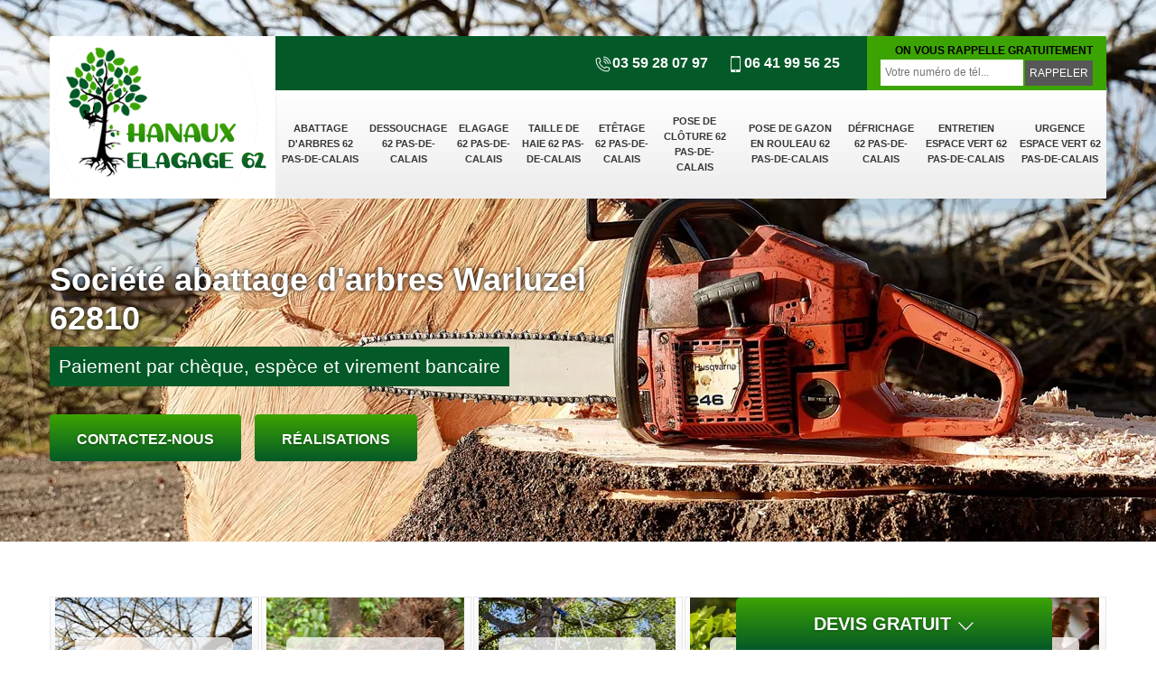

--- FILE ---
content_type: text/html; charset=UTF-8
request_url: https://www.artisan-elagage-62.fr/abattage-arbre-warluzel-62810
body_size: 5846
content:
<!DOCTYPE html>
<html dir="ltr" lang="fr-FR">
<head>
		<meta charset="UTF-8" />
    <meta name=viewport content="width=device-width, initial-scale=1.0, minimum-scale=1.0 maximum-scale=1.0">
    <meta http-equiv="content-type" content="text/html; charset=UTF-8" >
    <title>Abattage d'arbres à Warluzel 62810 Tél : 03.59.28.07.97</title>
        <meta name="description" content="Confiez vos travaux d'élagage à notre société d'expérience à Warluzel 62810 Nos paysagistes se chargent de l'abattage d'arbres. Devis gratuit sur notre site">        
    <link rel="shortcut icon" href="/skins/default/images/p/favicon.ico" type="image/x-icon">
	<link rel="icon" href="/skins/default/images/p/favicon.ico" type="image/x-icon">
  <link href="/skins/default/css/style.css" rel="stylesheet" type="text/css"/>
 <link rel="preconnect" href="https://www.googletagmanager.com">
<link rel="preconnect" href="https://nominatim.openstreetmap.org"></head>
<body class="Desktop ville">
    <div class="boxed-container">
      
      <header class="site-header"><div class="container"><div class="header__container"><div class="header"><div class="header__logo"><a href="/" title="logo-elagage-62-hanaux-elagage-62"><img loading="lazy" src="/skins/default/images/p/Logo-hanaux-elagage-62.png" alt="elagage-hanaux-elagage-62" width="250" height="153" loading="lazy" /></a></div><nav class="nav header__navigation"><ul class="nav-list"><li class="nav-item"><a href="/">Abattage d'arbres 62 Pas-de-Calais</a></li><li class="nav-item"><a href="dessouchage-pas-de-calais-62">Dessouchage 62 Pas-de-Calais</a></li><li class="nav-item"><a href="elagage-pas-de-calais-62">Elagage 62 Pas-de-Calais</a></li><li class="nav-item"><a href="taille-haie-pas-de-calais-62">Taille de haie 62 Pas-de-Calais</a></li><li class="nav-item"><a href="etetage-pas-de-calais-62">Etêtage 62 Pas-de-Calais</a></li><li class="nav-item"><a href="pose-cloture-pas-de-calais-62">Pose de clôture 62 Pas-de-Calais</a></li><li class="nav-item"><a href="pose-gazon-rouleau-pas-de-calais-62">Pose de gazon en rouleau 62 Pas-de-Calais</a></li><li class="nav-item"><a href="defrichage-pas-de-calais-62">Défrichage 62 Pas-de-Calais</a></li><li class="nav-item"><a href="entretien-espace-vert-pas-de-calais-62">Entretien espace vert 62 Pas-de-Calais</a></li><li class="nav-item"><a href="urgence-espace-vert-pas-de-calais-62">Urgence Espace Vert 62 Pas-de-Calais</a></li></ul></nav><div class="header__top"><div class="header__top_wdg tel-top"><a href="tel:0359280797"><img loading="lazy" src="/skins/default/images/img/icon-fixe-mob.png" alt="fixe-top" width="20" height="20" loading="lazy" />03 59 28 07 97</a><a href="tel:0641995625"><img loading="lazy" src="/skins/default/images/img/icon-portable-mob.png" alt="portable-top" width="20" height="20" loading="lazy" />06 41 99 56 25</a></div><div class="header__top_wdg rappel-gratuit"><strong>On vous rappelle gratuitement</strong><form action="/message.php" method="post" id="rappel_immediat"><input type="text" name="mail" id="mail2" value=""><input type="hidden" name="type" value="rappel"><input type="text" name="numtel" required="" placeholder="Votre numéro de tél..." class="form-input"><input type="submit" name="OK" value="RAPPELER" class=" btn btn-submit"></form></div></div></div></div></div></header><div class="homeslider"><div class="carouselSlider"><div class="fadeOut owl-carousel owl-theme"><div class="item" style="background-image: url(/skins/default/images/p/abattage-d-arbres-62.webp);"></div></div></div><div class="container"><div class="captionSlider"><h1>Société abattage d'arbres Warluzel 62810</h1><p class="paiement">Paiement par chèque, espèce et virement bancaire</p><a href="/contact" title="Contactez-nous" class="btn btn-custom">Contactez-nous</a><a href="/realisations" title="realisations-nous" class="btn btn-custom">Réalisations</a></div></div></div><div class="Devisgratuit"><p class="btn-button">Devis gratuit <img loading="lazy" src="/skins/default/images/img/icon-drop.png" alt="icon-drop" width="20" height="20" loading="lazy" /></p><form action="/message.php" method="post" id="FormDevis"><input type="text" name="mail" id="mail" value=""><input type="text" name="nom" required="" class="form-input" placeholder="Votre Nom"><input type="text" name="code_postal" required="" class="form-input" placeholder="Votre code postal"><input type="text" name="email" required="" class="form-input" placeholder="Votre email"><input type="text" name="telephone" required="" class="form-input" placeholder="Votre téléphone"><textarea name="message" required="" class="form-input" placeholder="Votre message"></textarea><input type="submit" value="Envoyer ma demande" class="btn btn-submit"></form></div>
      <div class="Contenu"><div class="container"><ul class="categories"><li class="cat-item "><div><a href="/" style="background-image: url(/skins/default/images/p/cat-abattage-d-arbres-hanaux-elagage-62.webp);"><span>Abattage d'arbres 62 Pas-de-Calais</span></a></div></li><li class="cat-item "><div><a href="dessouchage-pas-de-calais-62" style="background-image: url(/skins/default/images/p/cat-dessouchage-hanaux-elagage-62.webp);"><span>Dessouchage 62 Pas-de-Calais</span></a></div></li><li class="cat-item "><div><a href="elagage-pas-de-calais-62" style="background-image: url(/skins/default/images/p/cat-elagage-hanaux-elagage-62.webp);"><span>Elagage 62 Pas-de-Calais</span></a></div></li><li class="cat-item "><div><a href="taille-haie-pas-de-calais-62" style="background-image: url(/skins/default/images/p/cat-taille-de-haie-hanaux-elagage-62.webp);"><span>Taille de haie 62 Pas-de-Calais</span></a></div></li><li class="cat-item "><div><a href="etetage-pas-de-calais-62" style="background-image: url(/skins/default/images/p/cat-etetage-hanaux-elagage-62.webp);"><span>Etêtage 62 Pas-de-Calais</span></a></div></li><li class="cat-item "><div><a href="pose-cloture-pas-de-calais-62" style="background-image: url(/skins/default/images/p/cat-pose-de-cloture-hanaux-elagage-62.webp);"><span>Pose de clôture 62 Pas-de-Calais</span></a></div></li><li class="cat-item "><div><a href="pose-gazon-rouleau-pas-de-calais-62" style="background-image: url(/skins/default/images/p/cat-pose-de-gazon-en-rouleau-hanaux-elagage-62.webp);"><span>Pose de gazon en rouleau 62 Pas-de-Calais</span></a></div></li><li class="cat-item "><div><a href="defrichage-pas-de-calais-62" style="background-image: url(/skins/default/images/p/cat-defrichage-hanaux-elagage-62.webp);"><span>Défrichage 62 Pas-de-Calais</span></a></div></li><li class="cat-item "><div><a href="entretien-espace-vert-pas-de-calais-62" style="background-image: url(/skins/default/images/p/cat-entretien-espace-vert-hanaux-elagage-62.webp);"><span>Entretien espace vert 62 Pas-de-Calais</span></a></div></li><li class="cat-item "><div><a href="urgence-espace-vert-pas-de-calais-62" style="background-image: url(/skins/default/images/p/cat-urgence-espace-vert-hanaux-elagage-62.webp);"><span>Urgence Espace Vert 62 Pas-de-Calais</span></a></div></li></ul><div class="corps"><div class="mainleft"><div class="Block Block0"><div class="bloc-une"><h2>Abattage mécanisé avec Hanaux elagage 62</h2><p>Sachez que si l’arbre à abattre est immense et imposant, notre entreprise Hanaux elagage 62 va utiliser des engins professionnels et robustes qui pourront supporter le poids du bois à abattre. Dans la ville de Warluzel 62810, vous pouvez faire appel à notre entreprise Hanaux elagage 62 pour intervenir sur un parc, dans la forêt (public ou privé) pour réaliser un abattage mécanisé de vois arbres. Nos équipes d’élagueurs seront en mesure de vous assurer des travaux de qualité et vous fournir des résultats irréprochables. Pour une intervention rapide et efficace, fiez-vous à notre entreprise Hanaux elagage 62.</p></div></div><div class="Block Block1"><div class="row"><div class="col-md-5"><div class="ImgContenu" style="background-image: url(/photos/3234308-abattage-d-arbres-hanaux-elagage-62-1.jpg);"></div></div><div class="col-md-7"><div class="bloc-une"><h2>Des équipements professionnels pour abattre vos arbres</h2><p>Pour la sécurité de nos élagueurs 62810 nous les équipons avec des équipements professionnels et sécuritaires. En effet, étant une entreprise professionnelle, nous avons l’obligation de bien protéger nos équipes durant l’intervention ; c’est pourquoi, nous mettons à leurs dispositions : d’un casque homologué, une combinaison de travail anti-coupure, des gants et des chaussures de travail homologuées ; nous les munissons également d’un casque avec visière pour les protéger des éclats de bois ; mais également des oreillettes pour protéger leur ouïe des bruits de la tronçonneuse et des autres machines. </p></div></div></div></div><div class="Block Block2"><div class="row"><div class="col-md-5"><div class="ImgContenu" style="background-image: url(/photos/3234308-abattage-d-arbres-hanaux-elagage-62-2.jpg);"></div></div><div class="col-md-7"><div class="bloc-une"><h2>Hanaux elagage 62 pour des interventions efficaces</h2><p>Disposant des compétences et savoir-faire nécessaires dans le domaine, l’entreprise d’élagage Hanaux elagage 62 est tout à fait qualifiée pour s’occuper de l’abattage de vos arbres à Warluzel 62810. Notre entreprise Hanaux elagage 62 travail pour les particuliers et les professionnels à Warluzel 62810 et peut intervenir à tout moment pour réaliser un abattage d’arbre. Nos équipes d’élagueurs prendront les mesures de sécurité nécessaires avant d’abattre vos arbres et cela qu’il s’agisse d’abattage par démontage ou direct. Pour une intervention efficace et rapide pensez à opter pour les services de notre entreprise Hanaux elagage 62.</p></div></div></div></div><div class="Block Block3"><div class="row"><div class="col-md-5"><div class="ImgContenu" style="background-image: url(/photos/3234308-abattage-d-arbres-hanaux-elagage-62-3.jpg);"></div></div><div class="col-md-7"><div class="bloc-une"><h2>Remettez l’abattage d’arbre 62810 à Hanaux elagage 62</h2><p>Si vous avez un arbre malade ou un arbre mal placé à abattre dans votre jardin à Warluzel 62810 ; sachez que, notre entreprise Hanaux elagage 62 est le professionnel qu’il vous faut. Quelles que soient la grandeur et la hauteur de l’arbre à abattre, nous pourrons nous en occuper sans problèmes. Nous avons à notre service des équipes d’élagueurs très professionnels qui pourront abattre vos arbres avec différentes techniques : direct ou par démontage. En utilisant des matériels professionnels, notre entreprise Hanaux elagage 62 pourra vous assurer des travaux fiables et parfaitement sécuritaires.</p></div></div></div></div><div class="Block Block4"><div class="row"><div class="col-md-5"><div class="ImgContenu" style="background-image: url(/photos/3234308-abattage-d-arbres-hanaux-elagage-62-4.jpg);"></div></div><div class="col-md-7"><div class="bloc-une"><h2>Abattage d’arbre par démontage avec Hanaux elagage 62</h2><p>Pour plus de sécurité, notre entreprise Hanaux elagage 62 propose d’abattre vos arbres par démontage, ou si vous avez une espace extérieure assez restreinte ; nous sommes obligés d’effectuer un abattage par démontage de vos arbres dans la ville de Warluzel 62810. En utilisant des équipements professionnels et des matériels de pointe, nos équipes d’élagueurs commenceront par couper vos arbres par le haut et continueront jusqu’en bas. Ainsi, dans la ville de Warluzel 62810 ; fiez-vous à notre entreprise Hanaux elagage 62 pour réaliser un abattage par démontage de vos arbres. </p></div></div></div></div><div class="Block Block5"><div class="row"><div class="col-md-6"><div class="ImgContenu" style="background-image: url(/photos/3234308-abattage-d-arbres-hanaux-elagage-62-5.jpg);"></div></div><div class="col-md-6"><div class="bloc-une"><h2>Pour quelle raison abattre un arbre ?</h2><p>Il est nécessaire de faire un abattage d’arbre si ce dernier représente un danger pour vous et votre voisinage, si l’arbre gêne pour vos futurs réaménagements extérieurs, ou si l’arbre est malade. Et pour s’occuper de l’abattage, il est fortement recommandé de faire appel au service d’un artisan ou d’une entreprise spécialisée. Intervenant dans la ville de Warluzel 62810 depuis plusieurs années, vous pouvez vous fiez à notre entreprise Hanaux elagage 62 pour abattre vos arbres. Nous prendrons les précautions nécessaires avant de commencer à abattre vos arbres à Warluzel 62810. </p></div></div></div></div><div class="Block Block6"><div class="row"><div class="col-md-6"><div class="ImgContenu" style="background-image: url(/photos/3234308-abattage-d-arbres-hanaux-elagage-62-6.jpg);"></div></div><div class="col-md-6"><div class="bloc-une"><h2>Hanaux elagage 62 pour l’abattage direct de vos arbres</h2><p>Cette méthode consiste à couper l’arbre depuis sa base pour le faire tomber en une seule fois. Si c’est pour un abattage direct, nos équipes d’élagueurs 62810 vont mettre en place un périmètre de sécurité de 10 m, à l’aide d’un appareil spécifique mesurer la vitesse du vent et connaître son sens pour mieux diriger la chute de l’arbre, et connaître ainsi le point d’impact. De ce fait, n’hésitez pas à solliciter les services de notre entreprise Hanaux elagage 62 pour réaliser un abattage d’arbre direct dans la ville de Warluzel. </p></div></div></div></div><div class="Block Block7"><div class="row"><div class="col-md-6"><div class="ImgContenu" style="background-image: url(/photos/3234308-abattage-d-arbres-hanaux-elagage-62-7.jpg);"></div></div><div class="col-md-6"><div class="bloc-une"><h2>Hanaux elagage 62 votre spécialiste en abattage d’arbre</h2><p>Seriez-vous à la recherche d’un élagueur professionnel pour abattre vos arbres dans la ville de Warluzel 62810 ? Sachez que, notre entreprise Hanaux elagage 62 dispose des savoir-faire, connaissance et compétence nécessaire pour s’occuper de cette intervention. Ayant à notre disposition les outillages nécessaires, nous serons dans la capacité de répondre à tous vos demandes et besoins en abattage d’arbre à Warluzel 62810. Qu’il s’agisse d’abattage par démontage ou direct, nous pouvons vous assurer des travaux fiables. Ainsi, n’hésitez plus à remettre l’abattage de vos arbres à Warluzel à notre entreprise Hanaux elagage 62.</p></div></div></div></div><div class="Block Block8"><div class="row"><div class="col-md-6"><div class="ImgContenu" style="background-image: url(/photos/3234308-abattage-d-arbres-hanaux-elagage-62-8.jpg);"></div></div><div class="col-md-6"><div class="bloc-une"><h2>Hanaux elagage 62 : un professionnel en abattage d’arbre</h2><p>Êtes-vous à la recherche d’un élagueur professionnel pour abattre vos arbres à Warluzel ? Installée dans la ville de Warluzel 62810, nous vous invitons à faire appel à notre entreprise Hanaux elagage 62. Exerçant le métier depuis plusieurs sommes en mesure de mener à bien vos projets d’abattage d’arbre. Nous avons à notre service des équipes d’élagueurs très compétents qui ont connaissance des différentes techniques pour abattre vos arbres rapidement et efficacement. Notre entreprise Hanaux elagage 62 peut intervenir à tout moment et propose ses services aux particuliers et aux professionnels.</p></div></div></div></div><div class="Block Block9"><div class="row"><div class="col-md-6"><div class="ImgContenu" style="background-image: url(/photos/3234308-abattage-d-arbres-hanaux-elagage-62-9.jpg);"></div></div><div class="col-md-6"><div class="bloc-une"><h2>Abattage d'urgence d'arbres à Warluzel: n'oubliez pas les règles de sécurité dans la précipitation</h2><p>Si vous logez à Warluzel, il vous est conseillé de prendre connaissance des réglementations relatives à l'opération d'abattage d'arbres. En effet, des mesures de sécurité doivent être observées pour tout abattage d'arbre à Warluzel, même s'il s'agit d'un cas d'urgence. Pour vous faciliter la tâche, et pour avoir la certitute que tout est fait en bonne et due forme, faites plutôt appel à Hanaux elagage 62, un paysagiste expert en abattage d'arbres. Avec Hanaux elagage 62, vous aurez l'assurance que tout est aux normes.</p></div></div></div></div><div class="content-list"><div class="row"><div class="col-lg-6 box0ne"></div><div class="col-lg-6 boxTwo"></div><div class="col-lg-6 boxThre"></div><div class="col-lg-6 boxFor"></div></div></div></div></div></div><div class="lastBlock"><div class="container"></div></div><section id="temoignages" style="background-image: url('/skins/default/images/img/bg-avis.webp');"><div class="container"><b>Les avis de nos clients</b><div class="slide-temoignage temoins"><div class="item-tem"><div class="avis"><i class="avis-10"></i></div><p>La société Hanauk élagage est intervenue à notre domicile sur le secteur d’ erquinghem lys.  Travail sérieux et  soigné . Respect du  délai et de la durée annoncée lors de la prise de contact : . Personnel de confiance et sympathique. Nous sommes entièrement satisfait de l ´élagage des arbres et la coupe des haies qui donne du cachet au jardin. . Et de l extraction des branchages laissant place à emplacement propre et net . Recommandons cet artisan . Mr et Mme Dedours </p><span>De Mr et mme Dedours </span></div><div class="item-tem"><div class="avis"><i class="avis-10"></i></div><p>J’ai fait tailler mes haie par cette entreprise travaille très soigné avec évacuation chantier propre à la fin personnelle très sympathiques j’ai pu régler en CB com cela m’arranger devis avant travaux et facture à la fin des travaux je recommande fortement cette entreprise </p><span>De Fleure</span></div></div><a href="/temoignages" class="btn btn-temoin">Voir plus</a></div></section><div class="listCategories"><div class="container"><div class="Services"><p class="Titre">Autres services</p><div class="Liens"><a href="/elagage-warluzel-62810">Elagage Warluzel 62810</a><a href="/taille-haie-warluzel-62810">Taille de haie Warluzel 62810</a><a href="/etetage-warluzel-62810">Etêtage Warluzel 62810</a><a href="/dessouchage-arbre-warluzel-62810">Déssouchage arbre Warluzel 62810</a><a href="/pose-cloture-warluzel-62810">Pose de clôture Warluzel 62810</a><a href="/pose-gazon-rouleau-warluzel-62810">Pose de gazon en rouleau Warluzel 62810</a><a href="/defrichage-warluzel-62810">Défrichage Warluzel 62810</a><a href="/entretien-espace-vert-warluzel-62810">Entretien espace vert Warluzel 62810</a><a href="/urgence-espace-vert-warluzel-62810">Urgence Espace Vert Warluzel 62810</a><a href="/dessouchage-warluzel-62810">Dessouchage Warluzel 62810</a></div></div></div></div></div>
      <footer class="page-footer"><div class="footer-content"><div class="container"><div class="footer-col-left"><div class="inside"><p>Contact</p><div class="contact-info"><img loading="lazy" src="/skins/default/images/img/icon-locali.png" alt="locali-foot" loading="lazy" />24 rue du cornet malaux<br/> 62136 Lestrem</div><div class="contact-info tel-foot"><a href="tel:0359280797"><img loading="lazy" src="/skins/default/images/img/icon-fixe-mob.png" alt="fixe-top" loading="lazy" />03 59 28 07 97</a><br><a href="tel:0641995625"><img loading="lazy" src="/skins/default/images/img/icon-portable-mob.png" alt="portable-top" loading="lazy" />06 41 99 56 25</a></div><div class="contact-info-divider"></div><p>Horaire d'ouverture</p><div class="contact-info"><img loading="lazy" src="/skins/default/images/img/icon-horloge.png" alt="horlogr-foot"  loading="lazy" />Lundi - Samedi <span class="color"> 8h00 - 19h00 </span> <br>Dimanche Férmé</div></div></div></div><div id="Map" class="footer-map"></div></div><div class="footer-bottom"><div class="container"><div class="copyright">©2025 - 2026 Tout droit réservé - <a href="/mentions-legales" title="Mentions légales">Mentions légales</a></div></div></div></footer>
    </div>
  </body>
<script src="/js/jquery-3.6.0.min.js"></script>
  <script src="/js/scripts.js"></script>
<script src="skins/default/js/slick.min.js"></script>

<link rel="stylesheet" href="/skins/default/css/owl.carousel.min.css">
<link rel="stylesheet" href="/skins/default/css/owl.theme.default.min.css">
<script src="skins/default/js/owl.carousel.min.js"></script>



<script type="text/javascript">		
	var Support = 'Desktop';
	$(document).ready(function(){
		// Js lancés une fois la page chargée
			
		          initAnalytics('_');
		
        // Append the mobile icon nav
        $('.nav-mobile').click(function(){ $('.nav-list').toggle(); });

        
        //Mobile
                

        //slider
		$('.fadeOut').owlCarousel({
          items: 1,
          // animateOut: 'fadeOut',
          loop: true,
          margin: 10,
          autoplay:true
        });

      //slick temoignage
        
        $('.temoins').slick({
            slidesToShow: 1,
            slidesToScroll: 1,
            arrows:false,
            speed:1000,
            autoplay: true,
            autoplaySpeed: 3000
        }); 

        //toogle
                $( ".btn-button" ).click(function() {
          $( "#FormDevis" ).toggle();
        });
        
        //header
        $('.content-list').find('.box0ne').append($('.Block1'));
        $('.content-list').find('.boxTwo').append($('.Block2'));
        $('.content-list').find('.boxThre').append($('.Block3'));
        $('.content-list').find('.boxFor').append($('.Block4'));

        $('.lastBlock').find('.container').append($('.Block5, .Block6, .Block7, .Block8, .Block9, .Block10, .Block11'));

	});
</script>
  <link rel="stylesheet" href="/js/leaflet/leaflet.css" />
  <script src="/js/leaflet/leaflet.js"></script>
  <script src="/js/map.js"></script>
  <script>initMap('24 rue du cornet malaux, 62136 Lestrem',16);</script>
</html>


--- FILE ---
content_type: text/html; charset=UTF-8
request_url: https://www.artisan-elagage-62.fr/ajax.php
body_size: 118
content:
{"code_google_tags":"","code_analytics":"UA-92177448-51","RGPD":null,"dbg":["Erreur  n'est pas reconnu."]}